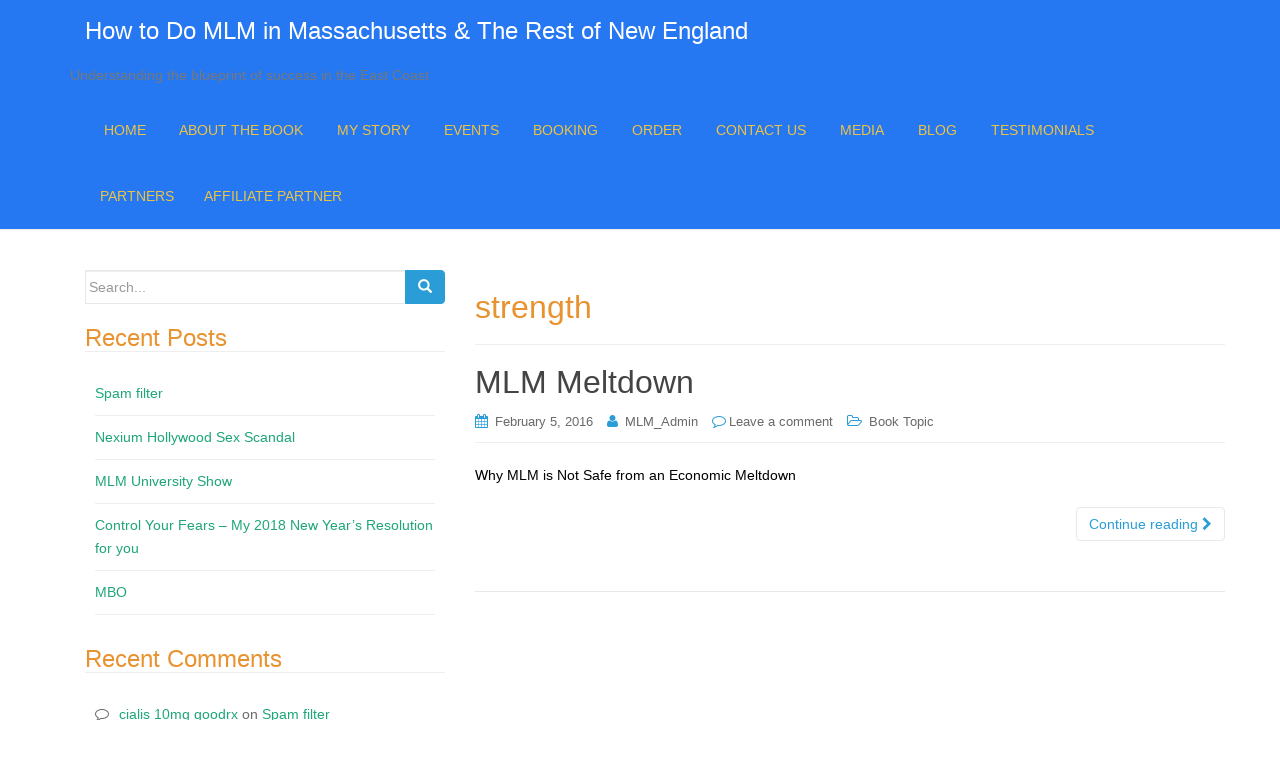

--- FILE ---
content_type: text/html; charset=UTF-8
request_url: https://howtodomlminmass.com/tag/strength/
body_size: 6634
content:
<!DOCTYPE html>
<html lang="en-US">
<head>
<meta charset="UTF-8">
<meta http-equiv="X-UA-Compatible" content="IE=edge">
<meta name="viewport" content="width=device-width, initial-scale=1">
<link rel="profile" href="http://gmpg.org/xfn/11">
<link rel="pingback" href="https://howtodomlminmass.com/xmlrpc.php">

<title>strength &#8211; How to Do MLM in Massachusetts &amp; The Rest of New England</title>
<meta name='robots' content='max-image-preview:large' />
<script type="text/javascript" >                function apbct_attach_event_handler__backend(elem, event, callback){                    if(typeof window.addEventListener === "function") elem.addEventListener(event, callback);                    else                                              elem.attachEvent(event, callback);                }                apbct_attach_event_handler__backend(window, 'load', function(){                    if (typeof ctSetCookie === "function")                        ctSetCookie('ct_checkjs', '1197561242' );                    else                         console.log('APBCT ERROR: apbct-public--functions is not loaded.');                });    </script><link rel='dns-prefetch' href='//howtodomlminmass.com' />
<link rel='dns-prefetch' href='//ajax.googleapis.com' />
<link rel='dns-prefetch' href='//s.w.org' />
<link rel="alternate" type="application/rss+xml" title="How to Do MLM in Massachusetts &amp; The Rest of New England &raquo; Feed" href="https://howtodomlminmass.com/feed/" />
<link rel="alternate" type="application/rss+xml" title="How to Do MLM in Massachusetts &amp; The Rest of New England &raquo; Comments Feed" href="https://howtodomlminmass.com/comments/feed/" />
<link rel="alternate" type="application/rss+xml" title="How to Do MLM in Massachusetts &amp; The Rest of New England &raquo; strength Tag Feed" href="https://howtodomlminmass.com/tag/strength/feed/" />
		<script type="text/javascript">
			window._wpemojiSettings = {"baseUrl":"https:\/\/s.w.org\/images\/core\/emoji\/13.1.0\/72x72\/","ext":".png","svgUrl":"https:\/\/s.w.org\/images\/core\/emoji\/13.1.0\/svg\/","svgExt":".svg","source":{"concatemoji":"https:\/\/howtodomlminmass.com\/wp-includes\/js\/wp-emoji-release.min.js?ver=5.8.10"}};
			!function(e,a,t){var n,r,o,i=a.createElement("canvas"),p=i.getContext&&i.getContext("2d");function s(e,t){var a=String.fromCharCode;p.clearRect(0,0,i.width,i.height),p.fillText(a.apply(this,e),0,0);e=i.toDataURL();return p.clearRect(0,0,i.width,i.height),p.fillText(a.apply(this,t),0,0),e===i.toDataURL()}function c(e){var t=a.createElement("script");t.src=e,t.defer=t.type="text/javascript",a.getElementsByTagName("head")[0].appendChild(t)}for(o=Array("flag","emoji"),t.supports={everything:!0,everythingExceptFlag:!0},r=0;r<o.length;r++)t.supports[o[r]]=function(e){if(!p||!p.fillText)return!1;switch(p.textBaseline="top",p.font="600 32px Arial",e){case"flag":return s([127987,65039,8205,9895,65039],[127987,65039,8203,9895,65039])?!1:!s([55356,56826,55356,56819],[55356,56826,8203,55356,56819])&&!s([55356,57332,56128,56423,56128,56418,56128,56421,56128,56430,56128,56423,56128,56447],[55356,57332,8203,56128,56423,8203,56128,56418,8203,56128,56421,8203,56128,56430,8203,56128,56423,8203,56128,56447]);case"emoji":return!s([10084,65039,8205,55357,56613],[10084,65039,8203,55357,56613])}return!1}(o[r]),t.supports.everything=t.supports.everything&&t.supports[o[r]],"flag"!==o[r]&&(t.supports.everythingExceptFlag=t.supports.everythingExceptFlag&&t.supports[o[r]]);t.supports.everythingExceptFlag=t.supports.everythingExceptFlag&&!t.supports.flag,t.DOMReady=!1,t.readyCallback=function(){t.DOMReady=!0},t.supports.everything||(n=function(){t.readyCallback()},a.addEventListener?(a.addEventListener("DOMContentLoaded",n,!1),e.addEventListener("load",n,!1)):(e.attachEvent("onload",n),a.attachEvent("onreadystatechange",function(){"complete"===a.readyState&&t.readyCallback()})),(n=t.source||{}).concatemoji?c(n.concatemoji):n.wpemoji&&n.twemoji&&(c(n.twemoji),c(n.wpemoji)))}(window,document,window._wpemojiSettings);
		</script>
		<style type="text/css">
img.wp-smiley,
img.emoji {
	display: inline !important;
	border: none !important;
	box-shadow: none !important;
	height: 1em !important;
	width: 1em !important;
	margin: 0 .07em !important;
	vertical-align: -0.1em !important;
	background: none !important;
	padding: 0 !important;
}
</style>
	
		<style>
		.wc_apbct_email_id {
			display: none !important;
		}
		</style><link rel='stylesheet' id='wp-block-library-css'  href='https://howtodomlminmass.com/wp-includes/css/dist/block-library/style.min.css?ver=5.8.10' type='text/css' media='all' />
<link rel='stylesheet' id='icomoon-css'  href='https://howtodomlminmass.com/wp-content/plugins/kiwi-social-share/assets/vendors/icomoon/style.css?ver=2.1.4' type='text/css' media='all' />
<link rel='stylesheet' id='mailingboss-wp-plugin-css'  href='https://howtodomlminmass.com/wp-content/plugins/mailingboss/public/css/mailingboss-wp-plugin-public.css?ver=1.0.18' type='text/css' media='all' />
<link rel='stylesheet' id='jquery-ui-style-css'  href='https://ajax.googleapis.com/ajax/libs/jqueryui/1.11.4/themes/ui-darkness/jquery-ui.css?ver=1.11.4' type='text/css' media='all' />
<link rel='stylesheet' id='dazzling-bootstrap-css'  href='https://howtodomlminmass.com/wp-content/themes/dazzling/inc/css/bootstrap.min.css?ver=5.8.10' type='text/css' media='all' />
<link rel='stylesheet' id='dazzling-icons-css'  href='https://howtodomlminmass.com/wp-content/themes/dazzling/inc/css/font-awesome.min.css?ver=5.8.10' type='text/css' media='all' />
<link rel='stylesheet' id='dazzling-style-css'  href='https://howtodomlminmass.com/wp-content/themes/dazzling/style.css?ver=5.8.10' type='text/css' media='all' />
<script type='text/javascript' src='https://howtodomlminmass.com/wp-includes/js/jquery/jquery.min.js?ver=3.6.0' id='jquery-core-js'></script>
<script type='text/javascript' src='https://howtodomlminmass.com/wp-includes/js/jquery/jquery-migrate.min.js?ver=3.3.2' id='jquery-migrate-js'></script>
<script type='text/javascript' id='ct_public_functions-js-extra'>
/* <![CDATA[ */
var ctPublicFunctions = {"_ajax_nonce":"7dbbbeee83","_rest_nonce":"eabe1d08bf","_ajax_url":"\/wp-admin\/admin-ajax.php","_rest_url":"https:\/\/howtodomlminmass.com\/index.php?rest_route=\/","_apbct_ajax_url":"https:\/\/howtodomlminmass.com\/wp-content\/plugins\/cleantalk-spam-protect\/lib\/Cleantalk\/ApbctWP\/Ajax.php","data__cookies_type":"native","data__ajax_type":"custom_ajax"};
/* ]]> */
</script>
<script type='text/javascript' src='https://howtodomlminmass.com/wp-content/plugins/cleantalk-spam-protect/js/apbct-public--functions.min.js?ver=5.169.1' id='ct_public_functions-js'></script>
<script type='text/javascript' id='ct_public-js-extra'>
/* <![CDATA[ */
var ctPublic = {"pixel__setting":"0","pixel__enabled":"","pixel__url":null,"data__email_check_before_post":"1","data__cookies_type":"native"};
/* ]]> */
</script>
<script type='text/javascript' src='https://howtodomlminmass.com/wp-content/plugins/cleantalk-spam-protect/js/apbct-public.min.js?ver=5.169.1' id='ct_public-js'></script>
<script type='text/javascript' src='https://howtodomlminmass.com/wp-content/plugins/cleantalk-spam-protect/js/cleantalk-modal.min.js?ver=5.169.1' id='cleantalk-modal-js'></script>
<script type='text/javascript' src='https://howtodomlminmass.com/wp-content/plugins/mailingboss/public/js/mailingboss-wp-plugin-public.js?ver=1.0.18' id='mailingboss-wp-plugin-js'></script>
<script type='text/javascript' src='https://howtodomlminmass.com/wp-content/themes/dazzling/inc/js/bootstrap.min.js?ver=5.8.10' id='dazzling-bootstrapjs-js'></script>
<link rel="https://api.w.org/" href="https://howtodomlminmass.com/wp-json/" /><link rel="alternate" type="application/json" href="https://howtodomlminmass.com/wp-json/wp/v2/tags/41" /><link rel="EditURI" type="application/rsd+xml" title="RSD" href="https://howtodomlminmass.com/xmlrpc.php?rsd" />
<link rel="wlwmanifest" type="application/wlwmanifest+xml" href="https://howtodomlminmass.com/wp-includes/wlwmanifest.xml" /> 
<meta name="generator" content="WordPress 5.8.10" />
<style type="text/css">.btn-default, .label-default, .flex-caption h2, .navbar-default .navbar-nav > .active > a, .navbar-default .navbar-nav > .active > a:hover, .navbar-default .navbar-nav > .active > a:focus, .navbar-default .navbar-nav > li > a:hover, .navbar-default .navbar-nav > li > a:focus, .navbar-default .navbar-nav > .open > a, .navbar-default .navbar-nav > .open > a:hover, .navbar-default .navbar-nav > .open > a:focus, .dropdown-menu > li > a:hover, .dropdown-menu > li > a:focus, .navbar-default .navbar-nav .open .dropdown-menu > li > a:hover, .navbar-default .navbar-nav .open .dropdown-menu > li > a:focus, .dropdown-menu > .active > a, .navbar-default .navbar-nav .open .dropdown-menu > .active > a {background-color: #2a9dd6; border-color: #2a9dd6;} .btn.btn-default.read-more, .entry-meta .fa, .site-main [class*="navigation"] a, .more-link { color: #2a9dd6}.btn-default:hover, .btn-default:focus, .label-default[href]:hover, .label-default[href]:focus, #infinite-handle span:hover, #infinite-handle span:focus-within, .btn.btn-default.read-more:hover, .btn.btn-default.read-more:focus, .btn-default:hover, .btn-default:focus, .scroll-to-top:hover, .scroll-to-top:focus, .btn-default:focus, .btn-default:active, .btn-default.active, .site-main [class*="navigation"] a:hover, .site-main [class*="navigation"] a:focus, .more-link:hover, .more-link:focus, #image-navigation .nav-previous a:hover, #image-navigation .nav-previous a:focus, #image-navigation .nav-next a:hover, #image-navigation .nav-next a:focus { background-color: #edb202; border-color: #edb202; }.cfa { background-color: #598ce5; } .cfa-button:hover {color: #598ce5;}.cfa-text { color: #edc344;}.cfa-button {border-color: #edc344;}h1, h2, h3, h4, h5, h6, .h1, .h2, .h3, .h4, .h5, .h6, .entry-title {color: #e89230;}.navbar.navbar-default {background-color: #2678f2;}.navbar-default .navbar-nav > li > a { color: #edc344;}.navbar-default .navbar-nav .open .dropdown-menu > li > a { color: #f9f9f9;}#footer-area, .site-info {color: #dd8500;}#footer-area {background-color: #598ce5;}.site-info a, #footer-area a {color: #21c5d1;}#social a {color: #e89230 !important ;}#social a:hover, #social a:focus {color: #ed7c3b!important ;}.entry-content {font-family: Verdana,Geneva,sans-serif; font-size:14px; font-weight: normal; color:#020202;}</style><style type="text/css">.recentcomments a{display:inline !important;padding:0 !important;margin:0 !important;}</style>	<style type="text/css">
			.navbar > .container .navbar-brand {
			color: #ffffff;
		}
		</style>
	<!--[if lt IE 9]>
<script src="https://howtodomlminmass.com/wp-content/themes/dazzling/inc/js/html5shiv.min.js"></script>
<script src="https://howtodomlminmass.com/wp-content/themes/dazzling/inc/js/respond.min.js"></script>
<![endif]-->
<link rel="icon" href="https://howtodomlminmass.com/wp-content/uploads/2015/03/cropped-How-to-Do-MLM-States-Seal-32x32.jpg" sizes="32x32" />
<link rel="icon" href="https://howtodomlminmass.com/wp-content/uploads/2015/03/cropped-How-to-Do-MLM-States-Seal-192x192.jpg" sizes="192x192" />
<link rel="apple-touch-icon" href="https://howtodomlminmass.com/wp-content/uploads/2015/03/cropped-How-to-Do-MLM-States-Seal-180x180.jpg" />
<meta name="msapplication-TileImage" content="https://howtodomlminmass.com/wp-content/uploads/2015/03/cropped-How-to-Do-MLM-States-Seal-270x270.jpg" />

</head>

<body class="archive tag tag-strength tag-41 group-blog">
<div id="page" class="hfeed site">

	<nav class="navbar navbar-default" role="navigation">
		<div class="container">
			<div class="navbar-header">
			  <button type="button" class="navbar-toggle" data-toggle="collapse" data-target="#navbar">
			    <span class="sr-only">Toggle navigation</span>
			    <span class="icon-bar"></span>
			    <span class="icon-bar"></span>
			    <span class="icon-bar"></span>
			  </button>

				<div id="logo">

					<span class="site-title">
						
						
							<a class="navbar-brand" href="https://howtodomlminmass.com/" title="How to Do MLM in Massachusetts &amp; The Rest of New England" rel="home">How to Do MLM in Massachusetts &amp; The Rest of New England</a>

						
					</span><!-- end of .site-name -->

				</div><!-- end of #logo -->

				
											<p class="site-description">Understanding the blueprint of success in the East Coast</p>
					
										
			</div>
				<div id="navbar" class="collapse navbar-collapse navbar-ex1-collapse"><ul id="menu-header-menu" class="nav navbar-nav"><li id="menu-item-23" class="menu-item menu-item-type-post_type menu-item-object-page menu-item-23"><a title="Home" href="https://howtodomlminmass.com/home/"><span class="glyphicon Home"></span>&nbsp;HOME</a></li>
<li id="menu-item-64" class="menu-item menu-item-type-post_type menu-item-object-page menu-item-64"><a title="About the Book" href="https://howtodomlminmass.com/about-the-book/"><span class="glyphicon About the Book"></span>&nbsp;ABOUT THE BOOK</a></li>
<li id="menu-item-22" class="menu-item menu-item-type-post_type menu-item-object-page menu-item-22"><a title="My Story" href="https://howtodomlminmass.com/my-story/"><span class="glyphicon My Story"></span>&nbsp;MY STORY</a></li>
<li id="menu-item-63" class="menu-item menu-item-type-post_type menu-item-object-page menu-item-63"><a title="Events" href="https://howtodomlminmass.com/events/"><span class="glyphicon Events"></span>&nbsp;EVENTS</a></li>
<li id="menu-item-62" class="menu-item menu-item-type-post_type menu-item-object-page menu-item-62"><a title="Booking" href="https://howtodomlminmass.com/booking/"><span class="glyphicon Booking"></span>&nbsp;BOOKING</a></li>
<li id="menu-item-65" class="menu-item menu-item-type-post_type menu-item-object-page menu-item-65"><a title="Order" href="https://howtodomlminmass.com/order/"><span class="glyphicon Order"></span>&nbsp;ORDER</a></li>
<li id="menu-item-103" class="menu-item menu-item-type-post_type menu-item-object-page menu-item-103"><a title="Contact Us" href="https://howtodomlminmass.com/contact-us/"><span class="glyphicon Contact Us"></span>&nbsp;CONTACT US</a></li>
<li id="menu-item-283" class="menu-item menu-item-type-post_type menu-item-object-page menu-item-283"><a title="Media" href="https://howtodomlminmass.com/media/"><span class="glyphicon Media"></span>&nbsp;MEDIA</a></li>
<li id="menu-item-60" class="menu-item menu-item-type-post_type menu-item-object-page current_page_parent menu-item-60"><a title="Blog" href="https://howtodomlminmass.com/blog/"><span class="glyphicon Blog"></span>&nbsp;BLOG</a></li>
<li id="menu-item-262" class="menu-item menu-item-type-post_type menu-item-object-page menu-item-262"><a title="Testimonials" href="https://howtodomlminmass.com/testimonials/"><span class="glyphicon Testimonials"></span>&nbsp;TESTIMONIALS</a></li>
<li id="menu-item-354" class="menu-item menu-item-type-post_type menu-item-object-page menu-item-354"><a title="PARTNERS" href="https://howtodomlminmass.com/partners/">PARTNERS</a></li>
<li id="menu-item-326" class="menu-item menu-item-type-post_type menu-item-object-page menu-item-326"><a title="AFFILIATE PARTNER" href="https://howtodomlminmass.com/ap/">AFFILIATE PARTNER</a></li>
</ul></div>		</div>
	</nav><!-- .site-navigation -->

        <div class="top-section">
				        </div>
        <div id="content" class="site-content container">

            <div class="container main-content-area">                <div class="row pull-right">
		<section id="primary" class="content-area col-sm-12 col-md-8 pull-right">
			<main id="main" class="site-main" role="main">

			
				<header class="page-header">
					<h1 class="page-title">
						strength					</h1>
									</header><!-- .page-header -->

								
					
<article id="post-371" class="post-371 post type-post status-publish format-video hentry category-book-topic tag-3-legs tag-bad-business tag-crash tag-economy tag-mlm tag-pyramids tag-scams tag-stock-market tag-stocks tag-strength tag-support tag-v4dv tag-voices4thevoiceless post_format-post-format-video">
	<header class="entry-header page-header">

		<h2 class="entry-title"><a href="https://howtodomlminmass.com/meltdown/" rel="bookmark">MLM Meltdown</a></h2>

				<div class="entry-meta">
			<span class="posted-on"><i class="fa fa-calendar"></i> <a href="https://howtodomlminmass.com/meltdown/" rel="bookmark"><time class="entry-date published" datetime="2016-02-05T16:06:56-05:00">February 5, 2016</time><time class="updated" datetime="2016-02-23T22:36:47-05:00">February 23, 2016</time></a></span><span class="byline"> <i class="fa fa-user"></i> <span class="author vcard"><a class="url fn n" href="https://howtodomlminmass.com/author/mlm_admin/">MLM_Admin</a></span></span>		<span class="comments-link"><i class="fa fa-comment-o"></i><a href="https://howtodomlminmass.com/meltdown/#respond">Leave a comment</a></span>
		
								<span class="cat-links"><i class="fa fa-folder-open-o"></i>
				 <a href="https://howtodomlminmass.com/category/book-topic/" rel="category tag">Book Topic</a>			</span>
					
		
		</div><!-- .entry-meta -->
			</header><!-- .entry-header -->

		<div class="entry-content">

					<p>Why MLM is Not Safe from an Economic Meltdown</p>
				<p><a class="btn btn-default read-more" href="https://howtodomlminmass.com/meltdown/">Continue reading <i class="fa fa-chevron-right"></i></a></p>

		<a href="https://howtodomlminmass.com/meltdown/" title="MLM Meltdown"></a>


			</div><!-- .entry-content -->
	
	<hr class="section-divider">
</article><!-- #post-## -->

				
				
			
			</main><!-- #main -->
		</section><!-- #primary -->

	<div id="secondary" class="widget-area col-sm-12 col-md-4" role="complementary">
				<aside id="search-2" class="widget widget_search"><form method="get" class="form-search" action="https://howtodomlminmass.com/">
	<div class="form-group">
		<div class="input-group">
	  		<span class="screen-reader-text">Search for:</span>
	    	<input type="text" class="form-control search-query" placeholder="Search..." value="" name="s">
	    	<span class="input-group-btn">
	      		<button type="submit" class="btn btn-default" name="submit" id="searchsubmit" value="Search"><span class="glyphicon glyphicon-search"></span></button>
	    	</span>
	    </div>
	</div>
</form></aside>
		<aside id="recent-posts-2" class="widget widget_recent_entries">
		<h3 class="widget-title">Recent Posts</h3>
		<ul>
											<li>
					<a href="https://howtodomlminmass.com/spam-filter/">Spam filter</a>
									</li>
											<li>
					<a href="https://howtodomlminmass.com/nexium/">Nexium Hollywood Sex Scandal</a>
									</li>
											<li>
					<a href="https://howtodomlminmass.com/mlmunivshow/">MLM University Show</a>
									</li>
											<li>
					<a href="https://howtodomlminmass.com/control-your-fears/">Control Your Fears &#8211; My 2018 New Year&#8217;s Resolution for you</a>
									</li>
											<li>
					<a href="https://howtodomlminmass.com/mbo/">MBO</a>
									</li>
					</ul>

		</aside><aside id="recent-comments-2" class="widget widget_recent_comments"><h3 class="widget-title">Recent Comments</h3><ul id="recentcomments"><li class="recentcomments"><span class="comment-author-link"><a href='https://cialisabcd.org/' rel='external nofollow ugc' class='url'>cialis 10mg goodrx</a></span> on <a href="https://howtodomlminmass.com/spam-filter/comment-page-1/#comment-3">Spam filter</a></li><li class="recentcomments"><span class="comment-author-link"><a href='https://mlmbook3.builderallwp.com' rel='external nofollow ugc' class='url'>MLM_Admin</a></span> on <a href="https://howtodomlminmass.com/blog/comment-page-1/#comment-2">BLOG</a></li></ul></aside><aside id="archives-2" class="widget widget_archive"><h3 class="widget-title">Archives</h3>
			<ul>
					<li><a href='https://howtodomlminmass.com/2018/11/'>November 2018</a></li>
	<li><a href='https://howtodomlminmass.com/2018/04/'>April 2018</a></li>
	<li><a href='https://howtodomlminmass.com/2018/02/'>February 2018</a></li>
	<li><a href='https://howtodomlminmass.com/2018/01/'>January 2018</a></li>
	<li><a href='https://howtodomlminmass.com/2016/04/'>April 2016</a></li>
	<li><a href='https://howtodomlminmass.com/2016/02/'>February 2016</a></li>
	<li><a href='https://howtodomlminmass.com/2016/01/'>January 2016</a></li>
			</ul>

			</aside><aside id="text-6" class="widget widget_text">			<div class="textwidget"><script async src="//pagead2.googlesyndication.com/pagead/js/adsbygoogle.js"></script>
<!-- MLMFooter -->
<ins class="adsbygoogle"
     style="display:inline-block;width:336px;height:280px"
     data-ad-client="ca-pub-0308576698605399"
     data-ad-slot="2094600064"></ins>
<script>
(adsbygoogle = window.adsbygoogle || []).push({});
</script></div>
		</aside><aside id="text-7" class="widget widget_text">			<div class="textwidget"><script async src="//pagead2.googlesyndication.com/pagead/js/adsbygoogle.js"></script>
<!-- MLM Responsive -->
<ins class="adsbygoogle"
     style="display:block"
     data-ad-client="ca-pub-0308576698605399"
     data-ad-slot="6337839668"
     data-ad-format="auto"></ins>
<script>
(adsbygoogle = window.adsbygoogle || []).push({});
</script></div>
		</aside><aside id="text-3" class="widget widget_text">			<div class="textwidget"><script async src="//pagead2.googlesyndication.com/pagead/js/adsbygoogle.js"></script>
<!-- MLMBook -->
<ins class="adsbygoogle"
     style="display:block"
     data-ad-client="ca-pub-0308576698605399"
     data-ad-slot="9617866860"
     data-ad-format="auto"></ins>
<script>
(adsbygoogle = window.adsbygoogle || []).push({});
</script></div>
		</aside>	</div><!-- #secondary -->
                </div><!-- close .row -->
            </div><!-- close .container -->
        </div><!-- close .site-content -->

	<div id="footer-area">
		<div class="container footer-inner">
			
	
	<div class="footer-widget-area">
		
				<div class="col-sm-6 col-md-4 footer-widget" role="complementary">
			<div id="text-4" class="widget widget_text">			<div class="textwidget"><script async src="//pagead2.googlesyndication.com/pagead/js/adsbygoogle.js"></script>
<!-- MLMFooter -->
<ins class="adsbygoogle"
     style="display:inline-block;width:336px;height:280px"
     data-ad-client="ca-pub-0308576698605399"
     data-ad-slot="2094600064"></ins>
<script>
(adsbygoogle = window.adsbygoogle || []).push({});
</script></div>
		</div>		</div><!-- .widget-area .second -->
		
				<div class="col-sm-6 col-md-4 footer-widget" role="complementary">
			<div id="text-5" class="widget widget_text">			<div class="textwidget"><script async src="//pagead2.googlesyndication.com/pagead/js/adsbygoogle.js"></script>
<!-- MLMBook -->
<ins class="adsbygoogle"
     style="display:block"
     data-ad-client="ca-pub-0308576698605399"
     data-ad-slot="9617866860"
     data-ad-format="auto"></ins>
<script>
(adsbygoogle = window.adsbygoogle || []).push({});
</script></div>
		</div>		</div><!-- .widget-area .third -->
			</div>		</div>

		<footer id="colophon" class="site-footer" role="contentinfo">
			<div class="site-info container">
								<nav role="navigation" class="col-md-6">
					<ul id="menu-footer-menu" class="nav footer-nav clearfix"><li id="menu-item-73" class="menu-item menu-item-type-post_type menu-item-object-page menu-item-73"><a title="Home" href="https://howtodomlminmass.com/home/">HOME</a></li>
<li id="menu-item-70" class="menu-item menu-item-type-post_type menu-item-object-page menu-item-70"><a title="About the Book" href="https://howtodomlminmass.com/about-the-book/">ABOUT THE BOOK</a></li>
<li id="menu-item-72" class="menu-item menu-item-type-post_type menu-item-object-page menu-item-72"><a title="My Story" href="https://howtodomlminmass.com/my-story/">MY STORY</a></li>
<li id="menu-item-69" class="menu-item menu-item-type-post_type menu-item-object-page menu-item-69"><a title="Events" href="https://howtodomlminmass.com/events/">EVENTS</a></li>
<li id="menu-item-119" class="menu-item menu-item-type-post_type menu-item-object-page menu-item-119"><a title="Booking" href="https://howtodomlminmass.com/booking/">BOOKING</a></li>
<li id="menu-item-71" class="menu-item menu-item-type-post_type menu-item-object-page menu-item-71"><a title="Order" href="https://howtodomlminmass.com/order/">ORDER</a></li>
<li id="menu-item-117" class="menu-item menu-item-type-post_type menu-item-object-page menu-item-117"><a title="Contact Us" href="https://howtodomlminmass.com/contact-us/">CONTACT US</a></li>
<li id="menu-item-66" class="menu-item menu-item-type-post_type menu-item-object-page current_page_parent menu-item-66"><a title="Blog" href="https://howtodomlminmass.com/blog/">BLOG</a></li>
<li id="menu-item-118" class="menu-item menu-item-type-post_type menu-item-object-page menu-item-118"><a title="Affiliates" href="https://howtodomlminmass.com/partners/">PARTNERS</a></li>
<li id="menu-item-337" class="menu-item menu-item-type-post_type menu-item-object-page menu-item-337"><a href="https://howtodomlminmass.com/ap/">AFFILIATE PARTNER</a></li>
<li id="menu-item-263" class="menu-item menu-item-type-post_type menu-item-object-page menu-item-263"><a title="Testimonials" href="https://howtodomlminmass.com/testimonials/">TESTIMONIALS</a></li>
<li id="menu-item-308" class="menu-item menu-item-type-post_type menu-item-object-page menu-item-308"><a href="https://howtodomlminmass.com/media/">MEDIA</a></li>
</ul>				</nav>
				<div class="copyright col-md-6">
					An F.M. Production. All rights reserved.					Theme by <a href="http://colorlib.com/wp/" target="_blank">Colorlib</a> Powered by <a href="http://wordpress.org/" target="_blank">WordPress</a>				</div>
			</div><!-- .site-info -->
			<button class="scroll-to-top"><i class="fa fa-angle-up"></i></button><!-- .scroll-to-top -->
		</footer><!-- #colophon -->
	</div>
</div><!-- #page -->

<script type="text/javascript" >				
                    window.addEventListener('DOMContentLoaded', function () {
                        setTimeout(function(){
                            if( document.querySelectorAll('[name^=ct_checkjs]').length > 0 ) {
                                apbct_public_sendAJAX(
                                    { action: 'apbct_js_keys__get' },
                                    { callback: apbct_js_keys__set_input_value, apbct_ajax: 'custom_ajax' }
                                )
                            }
                        },0)					    
                    });				
                </script><script type='text/javascript' src='https://howtodomlminmass.com/wp-includes/js/jquery/ui/core.min.js?ver=1.12.1' id='jquery-ui-core-js'></script>
<script type='text/javascript' src='https://howtodomlminmass.com/wp-includes/js/jquery/ui/mouse.min.js?ver=1.12.1' id='jquery-ui-mouse-js'></script>
<script type='text/javascript' src='https://howtodomlminmass.com/wp-includes/js/jquery/ui/resizable.min.js?ver=1.12.1' id='jquery-ui-resizable-js'></script>
<script type='text/javascript' src='https://howtodomlminmass.com/wp-includes/js/jquery/ui/draggable.min.js?ver=1.12.1' id='jquery-ui-draggable-js'></script>
<script type='text/javascript' src='https://howtodomlminmass.com/wp-includes/js/jquery/ui/controlgroup.min.js?ver=1.12.1' id='jquery-ui-controlgroup-js'></script>
<script type='text/javascript' src='https://howtodomlminmass.com/wp-includes/js/jquery/ui/checkboxradio.min.js?ver=1.12.1' id='jquery-ui-checkboxradio-js'></script>
<script type='text/javascript' src='https://howtodomlminmass.com/wp-includes/js/jquery/ui/button.min.js?ver=1.12.1' id='jquery-ui-button-js'></script>
<script type='text/javascript' src='https://howtodomlminmass.com/wp-includes/js/jquery/ui/dialog.min.js?ver=1.12.1' id='jquery-ui-dialog-js'></script>
<script type='text/javascript' id='s2-ajax-js-extra'>
/* <![CDATA[ */
var s2AjaxScriptStrings = {"ajaxurl":"https:\/\/howtodomlminmass.com\/wp-admin\/admin-ajax.php","title":"Subscribe to this blog","nonce":"e827afbc07"};
/* ]]> */
</script>
<script type='text/javascript' src='https://howtodomlminmass.com/wp-content/plugins/subscribe2/include/s2-ajax.min.js?ver=1.3' id='s2-ajax-js'></script>
<script type='text/javascript' src='https://howtodomlminmass.com/wp-content/themes/dazzling/inc/js/main.js?ver=1.5.4' id='dazzling-main-js'></script>
<script type='text/javascript' src='https://howtodomlminmass.com/wp-includes/js/wp-embed.min.js?ver=5.8.10' id='wp-embed-js'></script>

</body>
</html>

--- FILE ---
content_type: text/html; charset=utf-8
request_url: https://www.google.com/recaptcha/api2/aframe
body_size: 268
content:
<!DOCTYPE HTML><html><head><meta http-equiv="content-type" content="text/html; charset=UTF-8"></head><body><script nonce="mQlST2Rn4Vdd-jqDPXTSAw">/** Anti-fraud and anti-abuse applications only. See google.com/recaptcha */ try{var clients={'sodar':'https://pagead2.googlesyndication.com/pagead/sodar?'};window.addEventListener("message",function(a){try{if(a.source===window.parent){var b=JSON.parse(a.data);var c=clients[b['id']];if(c){var d=document.createElement('img');d.src=c+b['params']+'&rc='+(localStorage.getItem("rc::a")?sessionStorage.getItem("rc::b"):"");window.document.body.appendChild(d);sessionStorage.setItem("rc::e",parseInt(sessionStorage.getItem("rc::e")||0)+1);localStorage.setItem("rc::h",'1769046803910');}}}catch(b){}});window.parent.postMessage("_grecaptcha_ready", "*");}catch(b){}</script></body></html>